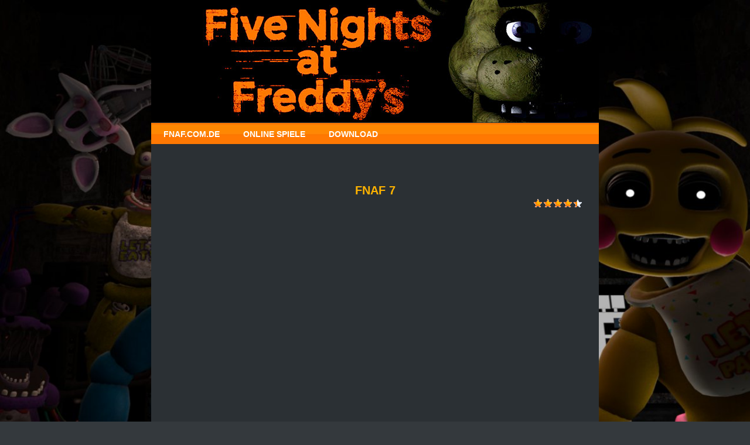

--- FILE ---
content_type: text/html; charset=UTF-8
request_url: https://www.fnaf.com.de/online/fnaf-7.html
body_size: 2907
content:
<!DOCTYPE html PUBLIC "-//W3C//DTD XHTML 1.0 Transitional//EN" "https://www.w3.org/TR/xhtml1/DTD/xhtml1-transitional.dtd">
<html xmlns="https://www.w3.org/1999/xhtml">
<head>
<meta http-equiv="Content-Type" content="text/html; charset=UTF-8" />
<title>&#128059; FNAF 7 - spiele online kostenlos</title>
<meta name="Description" content="✔️ FNAF 7 ist mehr als ein Spiel. Es kommt nicht einmal annähernd an andere Spiele heran. Die Hauptfigur ist ein Typ, der fünf Nächte mit Freddy Bear..." />
<meta name="Keywords" content="FNAF 7,fnaf spiele,FREDDY spiele,FNAF,Five nights at Freddy's" />
<meta name="viewport" content="width=device-width, initial-scale=1">
<script src="https://ajax.googleapis.com/ajax/libs/jquery/1.7.1/jquery.min.js" type="text/javascript"></script>
<style type="text/css">
@import"/style.css";
</style><!--[if IE]>
<style type="text/css"> 
.gamesTemplate #mainContent { zoom: 1;}
</style><![endif]-->
<link rel="icon" href="/favicon.ico" type="image/x-icon">

<meta property="og:title" content="FNAF 7">
<meta property="og:type" content="video.movie">
<meta property="og:image" content="https://www.fnaf.com.de/screenshots/online/fnaf-7.jpg">
<meta property="og:url" content="https://www.fnaf.com.de/online/fnaf-7.html">
<meta property="og:description" content="FNAF 7 ist mehr als ein Spiel. Es kommt nicht einmal annähernd an andere Spiele heran. Die Hauptfigur ist ein Typ, der fünf Nächte mit Freddy Bear...">
<meta property="og:video" content="https://www.fnaf.com.de/flash/fnaf-7.swf">
<meta property="og:video:type" content="application/x-shockwave-flash">
<link rel="image_src" href="https://www.fnaf.com.de/screenshots/online/fnaf-7.jpg">


<script type="application/ld+json">
    {
        "@context": "https://schema.org",
        "@type": "SoftwareApplication",
        "name": "FNAF 7",
        "operatingSystem": "All",        
        "applicationCategory": "Game",
        "applicationSubCategory": "Arcade Game",
        "url": "https://www.fnaf.com.de/online/fnaf-7.html",
        "screenshot": "https://www.fnaf.com.de/screenshots/online/fnaf-7.jpg",
        
        "description": "FNAF 7 ist mehr als ein Spiel. Es kommt nicht einmal annähernd an andere Spiele heran. Die Hauptfigur ist ein Typ, der fünf Nächte mit Freddy Bear...",
        
            "aggregateRating": {
            "@type": "AggregateRating",
            "bestRating": 5,
            "worstRating": 1,
            "ratingCount": 154,
            "ratingValue": 4.4
            }
    }
</script>

</head>

<body class="gamesTemplate">
<!--container-->
<div id="container">
 
  <div id="header">
	<!--<a href="/"><img src="/images/.png" height="75" border="0" align=left /></a>-->
	<!--<h1>FREDDY</h1>-->
	<a href="/" title="FNAF Spiele - Five Nights at Freddy's kostenlos"><img src="/freddy.jpg" alt="FNAF Spiele - Five Nights at Freddy's kostenlos" /></a>
	<!--<a href="/"><img src="/images/.png" height="75" border="0" align=right /></a>-->
  </div> 

  <div id="menu">
	<ul>
	  <li><a href="/">FNAF.COM.DE</a></li>
      	  <li><a href="/">ONLINE SPIELE</a></li>
	  <li><a href="/download/">DOWNLOAD</a></li>
	  <!--<li><a href="/howtoplay.html">How to play</a></li>-->
	</ul>
  </div>  
     <!--<div class="subnav">&nbsp;</div>-->
 	
     <div class="gallery">

<div style="clear: both"></div>
<div style="padding:15px 0px 25px 0px; max-width: 720px; max-height: 120px">


</div>
<div style="clear: both"></div>

<h1 itemscope itemtype="https://schema.org/SoftwareApplication" itemprop="name" style="text-align: center; padding-bottom: 0; margin-bottom: 0;">FNAF 7</h1>

<div style="float: right">
	<div id="raiting_star">
            <div id="raiting">
                <div id="raiting_blank"></div>
                <div id="raiting_hover"></div>
                <div id="raiting_votes"></div>
            </div>
            <div id="raiting_info"><!--<h3>Rating:  <b></b></h3>--><img style="text-align: right" src="https://www.fnaf.com.de/images/upload.gif" /></div>
        </div> 

	

    <!--<script async type="text/javascript" src="https://www.fnaf.com.de/images/jquery-1.7.1.min.js"></script> -->
    <script async type="text/javascript" src="https://www.fnaf.com.de/images/jquery.cookies.js"></script>
    <script type="text/javascript">
        jQuery.noConflict();
            jQuery(document).ready(function(){
                total_reiting = 4.4; 
                id_game = "fnaf-7";
                var star_widht = total_reiting*17;
                jQuery('#raiting_votes').width(star_widht);
                jQuery('#raiting_info h3 b').append(total_reiting);
                he_voted = jQuery.cookies.get('game'+id_game);
                if(he_voted==null){
                jQuery('#raiting').hover(function() {
                    jQuery('#raiting_votes, #raiting_hover').toggle();
                },
                function() {
                    jQuery('#raiting_votes, #raiting_hover').toggle();
                });
                var margin_doc = jQuery("#raiting").offset();
                jQuery("#raiting").mousemove(function(e){
                    var widht_votes = e.pageX - margin_doc.left;
                    user_votes = Math.ceil(widht_votes/20);  
                    jQuery('#raiting_hover').width(user_votes*17);
                });
                jQuery('#raiting').click(function(){
                    jQuery('#raiting_info h3, #raiting_info img').toggle(); 
                    jQuery.get( 
                        "https://www.fnaf.com.de/online/raiting.php",
                        {id_game: id_game, user_votes: user_votes}, 
                        function(data){ // 
                            jQuery("#raiting_info h3").html(data); 
                            jQuery('#raiting_votes').width((total_reiting + user_votes)*17/2);
                                 
                            jQuery('#raiting_info h3, #raiting_info img').toggle();
                            jQuery.cookies.set('game'+id_game, 123, {hoursToLive: 1}); 
                            jQuery('#raiting').unbind();
                            jQuery('#raiting').css("cursor","auto");
                            jQuery('#raiting').attr("title","You have already voted for this game.");
                            //jQuery('#raiting_hover').hide();
                        }
                    )
                });
            }else{
                jQuery('#raiting').css("cursor","auto");
                jQuery('#raiting').attr("title","You have already voted for this game.");
            }
            });
        </script></div>

<br /><div align="center" id="game_flash"><noindex><iframe allowtransparency="true" width="700" height="600" src="https://en.gameslol.net/data/fnaf-final-purgatory/index.html" frameborder="0" allowfullscreen></iframe></noindex></div>
		<div></div>
     </div>

	 
  <div id="sidebar1">
  <div class="sidebar1_content">
    


	<div>

<h2>Description</h2><div class="desc_game" itemscope itemtype="https://schema.org/SoftwareApplication">FNAF 7 ist mehr als ein Spiel. Es kommt nicht einmal annähernd an andere Spiele heran. Die Hauptfigur ist ein Typ, der fünf Nächte mit Freddy Bear und anderen Animatronikern verbringen muss. Du musst nachts als Wachmann in einer Pizzeria arbeiten. Lustige Animatroniken, die Kinder tagsüber unterhalten, verwandeln sich nachts in blutrünstige Monster. Sparen Sie Energie und beobachten Sie die Kameras im Spiel FNAF 7. Schließen Sie schnell die Türen, wenn Sie Freddy und seine Bande sehen. Ihre Aufgabe ist es, fünf Nächte lang bei der Arbeit am Leben zu bleiben und mit den bösen Spielzeugen zu kämpfen. Ein hervorragender Hinweis ist die Batterieanzeige auf dem Bildschirm, die Sie auf mögliche Gefahren aufmerksam macht.
		
		</div><br /><h3>Spielkontrolle</h3><div>per Maus</div><br /><h3>Beliebte Spiele</h3>             <div style="float: left; margin: 10px 25px 5px 0px"><a href="/online/fnaf-puzzle.html" title="FNAF Puzzle"><b>FNAF Puzzle</b><br /><img width="175" style="margin-top: 3px; border: 1px solid #000" src="/screenshots/online/fnaf-puzzle.jpg" alt="FNAF Puzzle"></a></div>            <div style="float: left; margin: 10px 25px 5px 0px"><a href="/online/freddys-bomb.html" title="Freddy's Bomb"><b>Freddy's Bomb</b><br /><img width="175" style="margin-top: 3px; border: 1px solid #000" src="/screenshots/online/freddys-bomb.jpg" alt="Freddy's Bomb"></a></div>            <div style="float: left; margin: 10px 25px 5px 0px"><a href="/online/fnaf-clown-nights.html" title="FNAF Clown Nights"><b>FNAF Clown Nights</b><br /><img width="175" style="margin-top: 3px; border: 1px solid #000" src="/screenshots/online/fnaf-clown-nights.jpg" alt="FNAF Clown Nights"></a></div>            <div style="float: left; margin: 10px 25px 5px 0px"><a href="/online/fnaf-mahjong.html" title="FNAF Mahjong"><b>FNAF Mahjong</b><br /><img width="175" style="margin-top: 3px; border: 1px solid #000" src="/screenshots/online/fnaf-mahjong.jpg" alt="FNAF Mahjong"></a></div>            <div style="float: left; margin: 10px 25px 5px 0px"><a href="/online/freddys-5-nights-mega-parking.html" title="Mega Parking"><b>Mega Parking</b><br /><img width="175" style="margin-top: 3px; border: 1px solid #000" src="/screenshots/online/freddys-5-nights-mega-parking.jpg" alt="Mega Parking"></a></div>            <div style="float: left; margin: 10px 25px 5px 0px"><a href="/online/freddys-escape-house.html" title="Escape House"><b>Escape House</b><br /><img width="175" style="margin-top: 3px; border: 1px solid #000" src="/screenshots/online/freddys-escape-house.jpg" alt="Escape House"></a></div> 
	</div>

  <div style="clear: both"></div>

    <p>

	

	
		
  </div>
  </div>
  
  <div id="mainContent">
	<!--<span class="title">lorem</span>-->
	<div class="mainContent_content"><h3>Ads</h3>
	<p>



	</div>
  </div>   	
<br class="clearfloat" />
<div class="gallery">
<p><!-- bottom text-->
</div>

  <br />
  <div id="footer">
    <p>&copy; FNAF.com.de 2026. Alle Spiele und Bilder unterliegen dem Urheberrecht ihrer jeweiligen Eigentümer.</p>
	<p><a href="https://www.freddy-fnaf.com">FREDDY-FNAF.com</a> | <a href="https://www.fnaf.gratis">FNAF.gratis</a> | <a href="https://www.fnafjeux.com">FNAFjeux.com</a></p>
  </div>
</div>


    

</body>
</html>


--- FILE ---
content_type: text/css
request_url: https://www.fnaf.com.de/style.css
body_size: 3011
content:
@charset "utf-8";

/*
*{
	margin:0 auto;
	padding:0;

}
*/

 /*!
     * Slider (https://itchief.ru/lessons/php/feedback-form-for-website)
     * Copyright 2018 Alexander Maltsev
     * Licensed under MIT (https://github.com/itchief/feedback-form/blob/master/LICENSE)
     * Forked from Bootstrap, licensed MIT (https://github.com/twbs/bootstrap/blob/master/LICENSE)
     */

iframe:fullscreen {
    width: 100vw;
    height: 100vh;
}

iframe:-webkit-full-screen { /* для Safari и Chrome */
    width: 100vw;
    height: 100vh;
}

iframe:-moz-full-screen { /* для Firefox */
    width: 100vw;
    height: 100vh;
}


    body {
      margin: 0;
      text-align: center;
    }

    .slider {
      /* устанавливаем относительное позиционирование элементу */
      position: relative;
      display: inline-block;
    }

    .slider__items {
      /* устанавливаем относительное позиционирование элементу */
      position: relative;
      /* устанавливаем элементу ширину, равную 100% */
      width: 100%;
      overflow: hidden;
    }

    .slider__item {
      /* устанавливаем относительное позиционирование элементу */
      position: relative;
      /* отключаем по умолчанию отображение всех слайдов */
      display: none;
      /* устанавливаем элементу ширину, равную 100% */
      width: 100%;
      /* длительность анимации трансформации */
      transition: transform 0.6s ease;
      /* не показывать обратную сторону трансформируемого элемента */
      backface-visibility: hidden;
    }

.slider__item p{
	width:355px;
	background-color: grey ;
	padding-bottom:25px;
	margin-bottom:25px;
	position: absolute;
}


.slider__item img{
	margin-top: 3px;
	border: 2px solid #aeaeae;

				height: 290px;
				width: 355px;
				/*background-color: grey ;*/
				box-shadow: 0 0 0 1px #000 ;
				border-radius: 5%;
				transition: .5s;
-webkit-transition: all 1s ease;
-moz-transition: all 1s ease;
-o-transition: all 1s ease;
-ms-transition: all 1s ease;
transition: all 1s ease;

}

.slider__item img:hover { 
/*transform: rotate(0deg) scale(1.03); */
/*opacity: .5;*/
filter: hue-rotate(180deg);
}



    .slider__item_active,
    .slider__item_next,
    .slider__item_prev {
      /* отображаем слайд, если он имеет один из этих классов */
      display: block;
    }

    .slider__item_next,
    .slider__item_prev {
      /* устанавливаем абсолютное позиционирование для элемента, на который будет сменяться слайд (на время трансформации) */
      position: absolute;
      /* устанавливаем положение элемента, т.е. координату top */
      top: 0;
    }

    .slider__item_next.slider__item_left,
    .slider__item_prev.slider__item_right {
      /* сдвигаем элемент на 0 по горизонтали */
      transform: translateX(0);
    }

    .slider__item_next,
    .slider__item_right.slider__item_active {
      /* сдвигаем элемент на 100% по горизонтали */
      transform: translateX(100%);
    }

    .slider__item_prev,
    .slider__item_left.slider__item_active {
      /* сдвигаем элемент на -100% по горизонтали */
      transform: translateX(-100%);
    }

    /* элементы управления (назад и вперёд) слайдером */

    .slider__control {
      position: absolute;
      top: 0;
      bottom: 0;
      display: flex;
      align-items: center;
      justify-content: center;
      width: 15%;
      color: #fff;
      text-align: center;
      opacity: 0.5;
    }

    .slider__control:hover,
    .slider__control:focus {
      color: #fff;
      text-decoration: none;
      outline: 0;
      opacity: .9;
    }

    .slider__control_prev {
      left: 0;
    }

    .slider__control_next {
      right: 0;
    }

    .slider__control::before {
      content: '';
      display: inline-block;
      width: 20px;
      height: 20px;
      background: transparent no-repeat center center;
      background-size: 100% 100%;
    }

    .slider__control_prev::before {
      background-image: url("data:image/svg+xml;charset=utf8,%3Csvg xmlns='http://www.w3.org/2000/svg' fill='%23fff' viewBox='0 0 8 8'%3E%3Cpath d='M5.25 0l-4 4 4 4 1.5-1.5-2.5-2.5 2.5-2.5-1.5-1.5z'/%3E%3C/svg%3E");
    }

    .slider__control_next::before {
      background-image: url("data:image/svg+xml;charset=utf8,%3Csvg xmlns='http://www.w3.org/2000/svg' fill='%23fff' viewBox='0 0 8 8'%3E%3Cpath d='M2.75 0l-1.5 1.5 2.5 2.5-2.5 2.5 1.5 1.5 4-4-4-4z'/%3E%3C/svg%3E");
    }

    /* индикаторы слайдера */

    .slider__indicators {
      position: absolute;
      right: 0;
      bottom: 10px;
      left: 0;
      z-index: 15;
      display: flex;
      justify-content: center;
      padding-left: 0;
      margin-right: 15%;
      margin-left: 15%;
      list-style: none;
    }

    .slider__indicator {
      position: relative;
      flex: 0 1 auto;
      width: 30px;
      height: 3px;
      margin-right: 3px;
      margin-left: 3px;
      text-indent: -999px;
      cursor: pointer;
      background-color: rgba(255, 255, 255, 0.5);
      border-radius: 6px;
    }

    .slider__indicator::before {
      position: absolute;
      top: -10px;
      left: 0;
      display: inline-block;
      width: 100%;
      height: 10px;
      content: "";
    }

    .slider__indicator::after {
      position: absolute;
      bottom: -10px;
      left: 0;
      display: inline-block;
      width: 100%;
      height: 10px;
      content: "";
    }

    .slider__indicator_active {
      background-color: #fff;
    }

    img {
      display: inline-block;
      height: auto;
      max-width: 100%;
    }



body  {
	font: 14px Verdana, Tahoma, Arial, Helvetica, sans-serif;
	background: #34393d;
	text-align: center; 
	color: #cccccc;
	background-attachment:fixed;
	background-image: url("fnaf.jpg");
	background-repeat: no-repeat;
	-moz-background-size: 100%; /* Firefox 3.6+ */
        -webkit-background-size: 100%; /* Safari 3.1+ и Chrome 4.0+ */
        -o-background-size: 100%; /* Opera 9.6+ */
        background-size: 100%;
}

h1,h2,h3,h4,h5,h6
{
font-weight: normal;
/*letter-spacing: 0px;*/
}

h1, h2, h3 
{
	font-weight: bold;
	color: #FFB300;
}

h1 {
	font-family: book antiqua, Verdana, Tahoma, Arial, Helvetica, sans-serif;
	letter-spacing: 0px;
	font-size: 20px;
	/*position:absolute;*/
	text-align: center;
	
	
}

h2 {
	letter-spacing: 0px;
	font-size: 16px;
}

h3 {
	font-size: 14px;
}

a
{
text-decoration: underline;
color: #ec9127;
}

a:hover
{
text-decoration: none;
}



/*
.mpog div{
	float: left; 
	margin: 10px 5px 5px 0px;
}
*/

.mpog img{
	width: 160px;
	margin-top: 3px;
	border: 1px solid #aeaeae;

				height: 149px;
				width: 160px;
				background-color: grey ;
				box-shadow: 0 0 0 1px #000 ;
				border-radius: 10%;
				transition: .5s;
-webkit-transition: all 1s ease;
-moz-transition: all 1s ease;
-o-transition: all 1s ease;
-ms-transition: all 1s ease;
transition: all 1s ease;
}

.mpog img:hover { 
transform: rotate(0deg) scale(1.03); 
opacity: .5;
-webkit-filter: contrast(145%);
}


/*Layout*/
.gamesTemplate #container { 
	width: 764px; 
	background: #2b3034;
	margin: 0 auto; 
	text-align: left; 
} 

/*Header*/

.gamesTemplate #header { 
	background: #2b3034; 
	height:209px;
	padding: 0px 0px 0px 0px;
	position:relative;
} 

.gamesTemplate #header h1 {
	padding: 25px 15px 0px 0px; 
	margin-left: 40%; 	
}


/*Top Menu*/

#menu {
	width: 764px;
	height: 37px;
	background: #fc7903 url(images/nav_bg.jpg) top repeat-x;
	margin: 0 auto;
	padding:0;

}

#menu ul {
	margin: 0;
	padding: 0px 0px 0px 1px;
	list-style: none;
}

.desc_game ul {
	margin: 15px;
}

#menu li {
	display: inline;
	font-family:Verdana, Arial, Helvetica, sans-serif;
	font-size:14px;
	font-weight:bold;
}

#menu li a {
	display: block;
	float: left;
	text-decoration: none;
	font-family:Verdana, Arial, Helvetica, sans-serif;
	font-size:14px;
	font-weight:bold;
	color: #FFFFFF;
	padding:12px 20px 0px 20px; 
	height:37px;
}
#menu li a:hover {
	/*background: url(images/hover_bg.jpg) repeat-x;*/
	color: #000000;

}

/*Banner*/
.banner {
	background: #2b3034 url(images/banner.jpg) center no-repeat;
	width:762px;
	height:288px;
	padding:0;
}
.banner h1{
	padding:40px;
}

/*Sub Navigation*/
.subnav {
	background: #2b3034 url(images/title_bg.jpg) repeat-x;
	margin-top:3px;
	padding:5px 0px 5px 10px;
	color: #333333;
	font-weight:bolder;
}

/*Gallery*/
.gallery {
	padding:10px 20px 10px 20px;
	margin:5px;
}

/*Gallery Pics*/
.galleryPic {
	padding: 10px;
}


/*sidebar*/
.gamesTemplate #sidebar1 {
	float: left; 
	width: 440px; 
	background: #434c53; 
	color:#cccccc;
	margin-left:7px;
}

.sidebar1_content{
	margin:10px;
}

.sidebar1_content h3{
	text-align: center;
	font-size: 16px;
}

.sidebar1_content p{
	padding:10px 0px 15px 0px;
	/*border-bottom: 1px dashed #CCCCCC;*/
}

.gamesTemplate #mainContent {
	margin:0 7px 0 455px;
	/*background: #222222 url(images/rttop.jpg) top no-repeat;*/
	padding:10px 7px 15px 9px;
	color:#cccccc;
	background-color:#222222;
} 

.mainContent_content{

}

.mainContent_content p{ 	
	padding-top: 0px;
	padding:10px 0px 10px 0px;
	/*border-bottom: 1px dashed #CCCCCC;*/
}

.gamesTemplate #footer { 
    /* dimas */
    /*line-height: 0px;*/
	padding:20px; 
	background: #34393d;

} 

.gamesTemplate #footer p {
	font-family:Verdana, Arial, Helvetica, sans-serif;
	font-size:14px;
	margin: 0;
	color:#CCCCCC;
	text-align:center;

}

/* Search */
#search
{
	position:absolute;
	width:350px;

}

#search input.text
{
margin-right: 0.5em;
vertical-align: middle;
border-top: solid 1px #000000;
border-right: 0px;
border-bottom: solid 1px #777777;
border-left: 0px;
padding: 0.15em;
width: 10.0em;
}

#search input.submit
{
	background: url(images/search_button.jpg);
	width:72px;
	vertical-align: middle;
}

.title{
	font-size: 14px;
	padding-left:3px;
	color: #FFB300;
	font-weight:bold;
}

.fltrt {
	float: right;
	margin: 5px 0 2px 5px;
	clear: right;
	padding-top:10px;
}

.fltrt_img {
	float: right;
	margin: 3px 15px 5px 0px;
	clear: right;
	border: 1px solid red;

}

.fltlft {
	float: left;
	margin-right: 8px;
	margin-top: 15px;
}

img{
	border:0px;
}

.clearfloat { 
	clear:both;
    height:0;
    font-size: 1px;
    line-height: 0px;
}



#raiting {position:relative; height:16px; cursor:pointer; width: 85px; float:right; margin: 0;  overflow: hidden;} 
#raiting_blank, #raiting_votes, #raiting_hover {height:16px; position:absolute;}
#raiting_blank { background:url(/images/raitings.png); width:83px; } 
#raiting_votes {background:url(/images/raitings.png) 0 -16px} 
#raiting_hover {background:url(/images/raitings.png) 0 -32px; display:none}  
#raiting_info { font-family: Verdana, Arial; font-size: 14px; color: #FFFFFF; float: right; height: 40px;}
#raiting_info img{vertical-align:middle; margin:12px 0px 0px 5px; text-align: right; display:none}
#raiting_info h3 {margin: 0; font-size: 14px; font-weight: normal;}
#raiting_info h3 b{color: #EB961B; font-size: 14px; }
#raiting_info h3 span{color: red; font-weight: normal;}

#raiting_star{
    height: 16px;
    margin: 2px;
    /*float: left;*/
}
.item #raiting_star{
    margin-top: 5px;
}
